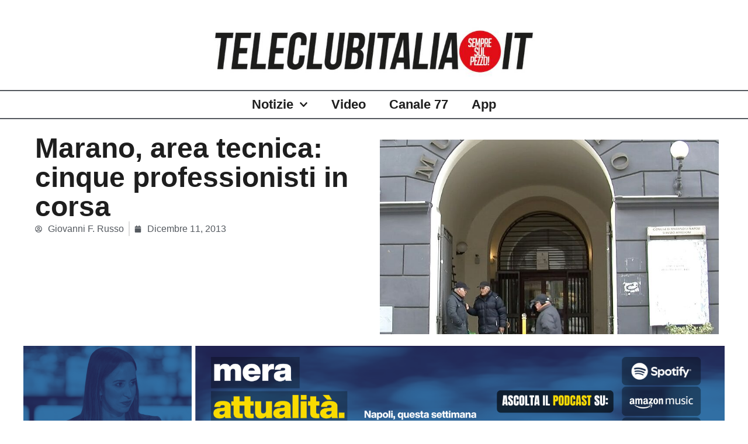

--- FILE ---
content_type: text/css
request_url: https://www.teleclubitalia.it/wp-content/uploads/elementor/css/post-364504.css?ver=1740136399
body_size: 37
content:
.elementor-kit-364504{--e-global-color-primary:#E20E19;--e-global-color-secondary:#54595F;--e-global-color-text:#7A7A7A;--e-global-color-accent:#61CE70;--e-global-color-4bc1972:#1E1E1E;--e-global-typography-primary-font-family:"Helvetica";--e-global-typography-primary-font-size:2rem;--e-global-typography-primary-font-weight:900;--e-global-typography-primary-line-height:20px;--e-global-typography-secondary-font-family:"Helvetica";--e-global-typography-secondary-font-size:1.4rem;--e-global-typography-secondary-font-weight:700;--e-global-typography-secondary-line-height:20px;--e-global-typography-text-font-family:"Helvetica";--e-global-typography-text-font-weight:400;--e-global-typography-text-line-height:25px;--e-global-typography-accent-font-family:"Helvetica";--e-global-typography-accent-font-weight:500;--e-global-typography-accent-line-height:20px;}.elementor-section.elementor-section-boxed > .elementor-container{max-width:1200px;}.e-con{--container-max-width:1200px;}.elementor-widget:not(:last-child){margin-block-end:20px;}.elementor-element{--widgets-spacing:20px 20px;}{}h1.entry-title{display:var(--page-title-display);}.elementor-kit-364504 e-page-transition{background-color:#FFBC7D;}@media(max-width:1024px){.elementor-section.elementor-section-boxed > .elementor-container{max-width:1024px;}.e-con{--container-max-width:1024px;}}@media(max-width:767px){.elementor-kit-364504{--e-global-typography-secondary-font-size:1.6rem;}.elementor-section.elementor-section-boxed > .elementor-container{max-width:767px;}.e-con{--container-max-width:767px;}}

--- FILE ---
content_type: text/css
request_url: https://www.teleclubitalia.it/wp-content/uploads/elementor/css/post-364520.css?ver=1740136399
body_size: 564
content:
.elementor-364520 .elementor-element.elementor-element-35359b3f{--display:flex;--flex-direction:row;--container-widget-width:initial;--container-widget-height:100%;--container-widget-flex-grow:1;--container-widget-align-self:stretch;--flex-wrap-mobile:wrap;--gap:0px 0px;--background-transition:0.3s;border-style:none;--border-style:none;}.elementor-364520 .elementor-element.elementor-element-35359b3f, .elementor-364520 .elementor-element.elementor-element-35359b3f::before{--border-transition:0.3s;}.elementor-364520 .elementor-element.elementor-element-5b9c7bfe{--display:flex;--flex-direction:column;--container-widget-width:calc( ( 1 - var( --container-widget-flex-grow ) ) * 100% );--container-widget-height:initial;--container-widget-flex-grow:0;--container-widget-align-self:initial;--flex-wrap-mobile:wrap;--justify-content:center;--align-items:center;--gap:0px 0px;--background-transition:0.3s;--margin-top:20px;--margin-bottom:0px;--margin-left:0px;--margin-right:0px;--padding-top:0px;--padding-bottom:0px;--padding-left:0px;--padding-right:0px;}.elementor-364520 .elementor-element.elementor-element-26e1356d{--display:flex;--flex-direction:row;--container-widget-width:calc( ( 1 - var( --container-widget-flex-grow ) ) * 100% );--container-widget-height:100%;--container-widget-flex-grow:1;--container-widget-align-self:stretch;--flex-wrap-mobile:wrap;--justify-content:center;--align-items:center;--background-transition:0.3s;border-style:solid;--border-style:solid;border-width:2px 0px 2px 0px;--border-top-width:2px;--border-right-width:0px;--border-bottom-width:2px;--border-left-width:0px;border-color:var( --e-global-color-secondary );--border-color:var( --e-global-color-secondary );--margin-top:0px;--margin-bottom:0px;--margin-left:0px;--margin-right:0px;--padding-top:15px;--padding-bottom:15px;--padding-left:10px;--padding-right:10px;}.elementor-364520 .elementor-element.elementor-element-26e1356d, .elementor-364520 .elementor-element.elementor-element-26e1356d::before{--border-transition:0.3s;}.elementor-364520 .elementor-element.elementor-element-6eeb4ab1 > .elementor-widget-container{margin:-15px -15px -15px -15px;padding:0px 0px 0px 0px;}.elementor-364520 .elementor-element.elementor-element-6eeb4ab1 .elementor-nav-menu .elementor-item{font-family:var( --e-global-typography-secondary-font-family ), Sans-serif;font-size:var( --e-global-typography-secondary-font-size );font-weight:var( --e-global-typography-secondary-font-weight );line-height:var( --e-global-typography-secondary-line-height );}.elementor-364520 .elementor-element.elementor-element-6eeb4ab1 .elementor-nav-menu--main .elementor-item{color:var( --e-global-color-4bc1972 );fill:var( --e-global-color-4bc1972 );}.elementor-364520 .elementor-element.elementor-element-6eeb4ab1 .elementor-nav-menu--main .elementor-item:hover,
					.elementor-364520 .elementor-element.elementor-element-6eeb4ab1 .elementor-nav-menu--main .elementor-item.elementor-item-active,
					.elementor-364520 .elementor-element.elementor-element-6eeb4ab1 .elementor-nav-menu--main .elementor-item.highlighted,
					.elementor-364520 .elementor-element.elementor-element-6eeb4ab1 .elementor-nav-menu--main .elementor-item:focus{color:var( --e-global-color-primary );fill:var( --e-global-color-primary );}.elementor-364520 .elementor-element.elementor-element-6eeb4ab1 .elementor-nav-menu--dropdown a, .elementor-364520 .elementor-element.elementor-element-6eeb4ab1 .elementor-menu-toggle{color:var( --e-global-color-4bc1972 );}.elementor-364520 .elementor-element.elementor-element-6eeb4ab1 .elementor-nav-menu--dropdown a:hover,
					.elementor-364520 .elementor-element.elementor-element-6eeb4ab1 .elementor-nav-menu--dropdown a.elementor-item-active,
					.elementor-364520 .elementor-element.elementor-element-6eeb4ab1 .elementor-nav-menu--dropdown a.highlighted,
					.elementor-364520 .elementor-element.elementor-element-6eeb4ab1 .elementor-menu-toggle:hover{color:var( --e-global-color-astglobalcolor5 );}.elementor-364520 .elementor-element.elementor-element-6eeb4ab1 .elementor-nav-menu--dropdown .elementor-item, .elementor-364520 .elementor-element.elementor-element-6eeb4ab1 .elementor-nav-menu--dropdown  .elementor-sub-item{font-family:var( --e-global-typography-secondary-font-family ), Sans-serif;font-size:var( --e-global-typography-secondary-font-size );font-weight:var( --e-global-typography-secondary-font-weight );}.elementor-364520 .elementor-element.elementor-element-3d7bf083 > .elementor-widget-container{margin:-15px -15px -15px -15px;padding:0px 0px 0px 0px;}.elementor-364520 .elementor-element.elementor-element-3d7bf083 .elementor-nav-menu .elementor-item{font-family:var( --e-global-typography-secondary-font-family ), Sans-serif;font-size:var( --e-global-typography-secondary-font-size );font-weight:var( --e-global-typography-secondary-font-weight );line-height:var( --e-global-typography-secondary-line-height );}.elementor-364520 .elementor-element.elementor-element-3d7bf083 .elementor-nav-menu--main .elementor-item{color:var( --e-global-color-4bc1972 );fill:var( --e-global-color-4bc1972 );}.elementor-364520 .elementor-element.elementor-element-3d7bf083 .elementor-nav-menu--main .elementor-item:hover,
					.elementor-364520 .elementor-element.elementor-element-3d7bf083 .elementor-nav-menu--main .elementor-item.elementor-item-active,
					.elementor-364520 .elementor-element.elementor-element-3d7bf083 .elementor-nav-menu--main .elementor-item.highlighted,
					.elementor-364520 .elementor-element.elementor-element-3d7bf083 .elementor-nav-menu--main .elementor-item:focus{color:var( --e-global-color-primary );fill:var( --e-global-color-primary );}.elementor-364520 .elementor-element.elementor-element-3d7bf083 .elementor-nav-menu--dropdown a, .elementor-364520 .elementor-element.elementor-element-3d7bf083 .elementor-menu-toggle{color:var( --e-global-color-4bc1972 );}.elementor-364520 .elementor-element.elementor-element-3d7bf083 .elementor-nav-menu--dropdown a:hover,
					.elementor-364520 .elementor-element.elementor-element-3d7bf083 .elementor-nav-menu--dropdown a.elementor-item-active,
					.elementor-364520 .elementor-element.elementor-element-3d7bf083 .elementor-nav-menu--dropdown a.highlighted,
					.elementor-364520 .elementor-element.elementor-element-3d7bf083 .elementor-menu-toggle:hover{color:var( --e-global-color-astglobalcolor5 );}.elementor-364520 .elementor-element.elementor-element-3d7bf083 .elementor-nav-menu--dropdown .elementor-item, .elementor-364520 .elementor-element.elementor-element-3d7bf083 .elementor-nav-menu--dropdown  .elementor-sub-item{font-family:var( --e-global-typography-secondary-font-family ), Sans-serif;font-size:var( --e-global-typography-secondary-font-size );font-weight:var( --e-global-typography-secondary-font-weight );}@media(max-width:1024px){.elementor-364520 .elementor-element.elementor-element-6eeb4ab1 .elementor-nav-menu .elementor-item{font-size:var( --e-global-typography-secondary-font-size );line-height:var( --e-global-typography-secondary-line-height );}.elementor-364520 .elementor-element.elementor-element-6eeb4ab1 .elementor-nav-menu--dropdown .elementor-item, .elementor-364520 .elementor-element.elementor-element-6eeb4ab1 .elementor-nav-menu--dropdown  .elementor-sub-item{font-size:var( --e-global-typography-secondary-font-size );}.elementor-364520 .elementor-element.elementor-element-3d7bf083 .elementor-nav-menu .elementor-item{font-size:var( --e-global-typography-secondary-font-size );line-height:var( --e-global-typography-secondary-line-height );}.elementor-364520 .elementor-element.elementor-element-3d7bf083 .elementor-nav-menu--dropdown .elementor-item, .elementor-364520 .elementor-element.elementor-element-3d7bf083 .elementor-nav-menu--dropdown  .elementor-sub-item{font-size:var( --e-global-typography-secondary-font-size );}}@media(min-width:768px){.elementor-364520 .elementor-element.elementor-element-35359b3f{--content-width:560px;}.elementor-364520 .elementor-element.elementor-element-26e1356d{--content-width:1400px;}}@media(max-width:767px){.elementor-364520 .elementor-element.elementor-element-35359b3f{--content-width:500px;--margin-top:0px;--margin-bottom:0px;--margin-left:0px;--margin-right:0px;--padding-top:0px;--padding-bottom:0px;--padding-left:0px;--padding-right:0px;}.elementor-364520 .elementor-element.elementor-element-5b9c7bfe{--flex-direction:column;--container-widget-width:calc( ( 1 - var( --container-widget-flex-grow ) ) * 100% );--container-widget-height:initial;--container-widget-flex-grow:0;--container-widget-align-self:initial;--flex-wrap-mobile:wrap;--justify-content:flex-start;--align-items:center;--margin-top:0px;--margin-bottom:0px;--margin-left:0px;--margin-right:0px;--padding-top:0px;--padding-bottom:0px;--padding-left:0px;--padding-right:0px;}.elementor-364520 .elementor-element.elementor-element-85c4a90 img{width:86%;}.elementor-364520 .elementor-element.elementor-element-26e1356d{--flex-direction:row;--container-widget-width:initial;--container-widget-height:100%;--container-widget-flex-grow:1;--container-widget-align-self:stretch;--flex-wrap-mobile:wrap;--justify-content:center;}.elementor-364520 .elementor-element.elementor-element-6eeb4ab1 > .elementor-widget-container{margin:0px -90px 0px -90px;}.elementor-364520 .elementor-element.elementor-element-6eeb4ab1.elementor-element{--align-self:center;}.elementor-364520 .elementor-element.elementor-element-6eeb4ab1 .elementor-nav-menu .elementor-item{font-size:var( --e-global-typography-secondary-font-size );line-height:var( --e-global-typography-secondary-line-height );}.elementor-364520 .elementor-element.elementor-element-6eeb4ab1 .elementor-nav-menu--dropdown .elementor-item, .elementor-364520 .elementor-element.elementor-element-6eeb4ab1 .elementor-nav-menu--dropdown  .elementor-sub-item{font-size:var( --e-global-typography-secondary-font-size );}.elementor-364520 .elementor-element.elementor-element-3d7bf083 > .elementor-widget-container{margin:0px -10px 0px -10px;padding:0px 0px 0px 0px;}.elementor-364520 .elementor-element.elementor-element-3d7bf083.elementor-element{--align-self:center;}.elementor-364520 .elementor-element.elementor-element-3d7bf083 .elementor-nav-menu .elementor-item{font-size:var( --e-global-typography-secondary-font-size );line-height:var( --e-global-typography-secondary-line-height );}.elementor-364520 .elementor-element.elementor-element-3d7bf083 .elementor-nav-menu--dropdown .elementor-item, .elementor-364520 .elementor-element.elementor-element-3d7bf083 .elementor-nav-menu--dropdown  .elementor-sub-item{font-size:var( --e-global-typography-secondary-font-size );}}

--- FILE ---
content_type: text/css
request_url: https://www.teleclubitalia.it/wp-content/uploads/elementor/css/post-364527.css?ver=1740136399
body_size: 894
content:
.elementor-364527 .elementor-element.elementor-element-642d6886{--display:flex;--flex-direction:row;--container-widget-width:calc( ( 1 - var( --container-widget-flex-grow ) ) * 100% );--container-widget-height:100%;--container-widget-flex-grow:1;--container-widget-align-self:stretch;--flex-wrap-mobile:wrap;--align-items:stretch;--gap:20px 20px;--background-transition:0.3s;--margin-top:025px;--margin-bottom:0px;--margin-left:0px;--margin-right:0px;--padding-top:0px;--padding-bottom:0px;--padding-left:020px;--padding-right:020px;}.elementor-364527 .elementor-element.elementor-element-482c38b1{--display:flex;--justify-content:center;--background-transition:0.3s;--padding-top:0px;--padding-bottom:0px;--padding-left:20px;--padding-right:20px;}.elementor-364527 .elementor-element.elementor-element-482c38b1:not(.elementor-motion-effects-element-type-background), .elementor-364527 .elementor-element.elementor-element-482c38b1 > .elementor-motion-effects-container > .elementor-motion-effects-layer{background-color:#FFFFFF;}.elementor-364527 .elementor-element.elementor-element-482c38b1, .elementor-364527 .elementor-element.elementor-element-482c38b1::before{--border-transition:0.3s;}.elementor-364527 .elementor-element.elementor-element-4a0ad54c{text-align:left;}.elementor-364527 .elementor-element.elementor-element-4a0ad54c .elementor-heading-title{color:#1E1E1E;font-family:"Helvetica", Sans-serif;font-size:3rem;font-weight:900;line-height:50px;}.elementor-364527 .elementor-element.elementor-element-4e864a2b .elementor-icon-list-item:not(:last-child):after{content:"";border-color:#ddd;}.elementor-364527 .elementor-element.elementor-element-4e864a2b .elementor-icon-list-items:not(.elementor-inline-items) .elementor-icon-list-item:not(:last-child):after{border-top-style:solid;border-top-width:2px;}.elementor-364527 .elementor-element.elementor-element-4e864a2b .elementor-icon-list-items.elementor-inline-items .elementor-icon-list-item:not(:last-child):after{border-left-style:solid;}.elementor-364527 .elementor-element.elementor-element-4e864a2b .elementor-inline-items .elementor-icon-list-item:not(:last-child):after{border-left-width:2px;}.elementor-364527 .elementor-element.elementor-element-4e864a2b .elementor-icon-list-icon i{color:var( --e-global-color-secondary );font-size:12px;}.elementor-364527 .elementor-element.elementor-element-4e864a2b .elementor-icon-list-icon svg{fill:var( --e-global-color-secondary );--e-icon-list-icon-size:12px;}.elementor-364527 .elementor-element.elementor-element-4e864a2b .elementor-icon-list-icon{width:12px;}body:not(.rtl) .elementor-364527 .elementor-element.elementor-element-4e864a2b .elementor-icon-list-text{padding-left:10px;}body.rtl .elementor-364527 .elementor-element.elementor-element-4e864a2b .elementor-icon-list-text{padding-right:10px;}.elementor-364527 .elementor-element.elementor-element-4e864a2b .elementor-icon-list-item{font-family:var( --e-global-typography-text-font-family ), Sans-serif;font-weight:var( --e-global-typography-text-font-weight );line-height:var( --e-global-typography-text-line-height );}.elementor-364527 .elementor-element.elementor-element-47deeab4{--display:flex;--justify-content:center;--background-transition:0.3s;}.elementor-364527 .elementor-element.elementor-element-47deeab4, .elementor-364527 .elementor-element.elementor-element-47deeab4::before{--border-transition:0.3s;}.elementor-364527 .elementor-element.elementor-element-7a987bd img{height:333px;object-fit:cover;object-position:center center;}.elementor-364527 .elementor-element.elementor-element-1491f1b2{--display:flex;--flex-direction:column;--container-widget-width:100%;--container-widget-height:initial;--container-widget-flex-grow:0;--container-widget-align-self:initial;--flex-wrap-mobile:wrap;--background-transition:0.3s;}.elementor-364527 .elementor-element.elementor-element-7e9b03fa{--display:flex;--flex-direction:column;--container-widget-width:calc( ( 1 - var( --container-widget-flex-grow ) ) * 100% );--container-widget-height:initial;--container-widget-flex-grow:0;--container-widget-align-self:initial;--flex-wrap-mobile:wrap;--align-items:stretch;--gap:0px 0px;--background-transition:0.3s;--margin-top:20px;--margin-bottom:0px;--margin-left:0px;--margin-right:0px;--padding-top:0px;--padding-bottom:0px;--padding-left:20px;--padding-right:20px;}.elementor-364527 .elementor-element.elementor-element-295b8296{color:#1E1E1E;font-family:"Helvetica", Sans-serif;font-size:20px;font-weight:400;line-height:25px;}.elementor-364527 .elementor-element.elementor-element-558e31d9{--display:flex;--flex-direction:column;--container-widget-width:100%;--container-widget-height:initial;--container-widget-flex-grow:0;--container-widget-align-self:initial;--flex-wrap-mobile:wrap;--background-transition:0.3s;}.elementor-364527 .elementor-element.elementor-element-38c640{--display:flex;--flex-direction:column;--container-widget-width:100%;--container-widget-height:initial;--container-widget-flex-grow:0;--container-widget-align-self:initial;--flex-wrap-mobile:wrap;--background-transition:0.3s;}.elementor-364527 .elementor-element.elementor-element-ccd1a74 .elementor-heading-title{color:var( --e-global-color-primary );font-family:var( --e-global-typography-secondary-font-family ), Sans-serif;font-size:var( --e-global-typography-secondary-font-size );font-weight:var( --e-global-typography-secondary-font-weight );line-height:var( --e-global-typography-secondary-line-height );}.elementor-364527 .elementor-element.elementor-element-5671c0ee{--divider-border-style:solid;--divider-color:#000;--divider-border-width:1px;}.elementor-364527 .elementor-element.elementor-element-5671c0ee .elementor-divider-separator{width:100%;}.elementor-364527 .elementor-element.elementor-element-5671c0ee .elementor-divider{padding-block-start:15px;padding-block-end:15px;}.elementor-364527 .elementor-element.elementor-element-15fe813f .elementor-heading-title{color:var( --e-global-color-secondary );}.elementor-364527 .elementor-element.elementor-element-7c1dc807{--display:flex;--flex-direction:column;--container-widget-width:100%;--container-widget-height:initial;--container-widget-flex-grow:0;--container-widget-align-self:initial;--flex-wrap-mobile:wrap;--background-transition:0.3s;}.elementor-364527 .elementor-element.elementor-element-740a175f{--grid-row-gap:35px;--grid-column-gap:30px;}.elementor-364527 .elementor-element.elementor-element-740a175f .elementor-posts-container .elementor-post__thumbnail{padding-bottom:calc( 0.66 * 100% );}.elementor-364527 .elementor-element.elementor-element-740a175f:after{content:"0.66";}.elementor-364527 .elementor-element.elementor-element-740a175f .elementor-post__thumbnail__link{width:100%;}.elementor-364527 .elementor-element.elementor-element-740a175f .elementor-post__meta-data span + span:before{content:"///";}.elementor-364527 .elementor-element.elementor-element-740a175f.elementor-posts--thumbnail-left .elementor-post__thumbnail__link{margin-right:20px;}.elementor-364527 .elementor-element.elementor-element-740a175f.elementor-posts--thumbnail-right .elementor-post__thumbnail__link{margin-left:20px;}.elementor-364527 .elementor-element.elementor-element-740a175f.elementor-posts--thumbnail-top .elementor-post__thumbnail__link{margin-bottom:20px;}.elementor-364527 .elementor-element.elementor-element-740a175f .elementor-post__title, .elementor-364527 .elementor-element.elementor-element-740a175f .elementor-post__title a{font-family:var( --e-global-typography-secondary-font-family ), Sans-serif;font-size:var( --e-global-typography-secondary-font-size );font-weight:var( --e-global-typography-secondary-font-weight );line-height:var( --e-global-typography-secondary-line-height );}.elementor-364527 .elementor-element.elementor-element-740a175f .elementor-post__meta-data{font-family:"Helvetica", Sans-serif;font-size:15px;font-weight:400;line-height:25px;}@media(max-width:1024px){.elementor-364527 .elementor-element.elementor-element-642d6886{--flex-direction:column-reverse;--container-widget-width:100%;--container-widget-height:initial;--container-widget-flex-grow:0;--container-widget-align-self:initial;--flex-wrap-mobile:wrap;}.elementor-364527 .elementor-element.elementor-element-482c38b1{--min-height:360px;}.elementor-364527 .elementor-element.elementor-element-4e864a2b .elementor-icon-list-item{line-height:var( --e-global-typography-text-line-height );}.elementor-364527 .elementor-element.elementor-element-47deeab4{--min-height:330px;}.elementor-364527 .elementor-element.elementor-element-ccd1a74 .elementor-heading-title{font-size:var( --e-global-typography-secondary-font-size );line-height:var( --e-global-typography-secondary-line-height );}.elementor-364527 .elementor-element.elementor-element-740a175f .elementor-post__title, .elementor-364527 .elementor-element.elementor-element-740a175f .elementor-post__title a{font-size:var( --e-global-typography-secondary-font-size );line-height:var( --e-global-typography-secondary-line-height );}}@media(max-width:767px){.elementor-364527 .elementor-element.elementor-element-642d6886{--flex-direction:row;--container-widget-width:initial;--container-widget-height:100%;--container-widget-flex-grow:1;--container-widget-align-self:stretch;--flex-wrap-mobile:wrap;}.elementor-364527 .elementor-element.elementor-element-482c38b1{--min-height:0px;--padding-top:0%;--padding-bottom:0%;--padding-left:0%;--padding-right:0%;}.elementor-364527 .elementor-element.elementor-element-4a0ad54c .elementor-heading-title{font-size:2em;line-height:1em;}.elementor-364527 .elementor-element.elementor-element-4e864a2b .elementor-icon-list-item{line-height:var( --e-global-typography-text-line-height );}.elementor-364527 .elementor-element.elementor-element-47deeab4{--min-height:150px;}.elementor-364527 .elementor-element.elementor-element-7e9b03fa{--margin-top:20px;--margin-bottom:0px;--margin-left:0px;--margin-right:0px;}.elementor-364527 .elementor-element.elementor-element-ccd1a74 .elementor-heading-title{font-size:var( --e-global-typography-secondary-font-size );line-height:var( --e-global-typography-secondary-line-height );}.elementor-364527 .elementor-element.elementor-element-740a175f .elementor-posts-container .elementor-post__thumbnail{padding-bottom:calc( 0.5 * 100% );}.elementor-364527 .elementor-element.elementor-element-740a175f:after{content:"0.5";}.elementor-364527 .elementor-element.elementor-element-740a175f .elementor-post__thumbnail__link{width:100%;}.elementor-364527 .elementor-element.elementor-element-740a175f .elementor-post__title, .elementor-364527 .elementor-element.elementor-element-740a175f .elementor-post__title a{font-size:var( --e-global-typography-secondary-font-size );line-height:var( --e-global-typography-secondary-line-height );}}@media(min-width:768px){.elementor-364527 .elementor-element.elementor-element-482c38b1{--width:50%;}.elementor-364527 .elementor-element.elementor-element-47deeab4{--width:50%;}}@media(max-width:1024px) and (min-width:768px){.elementor-364527 .elementor-element.elementor-element-482c38b1{--width:100%;}.elementor-364527 .elementor-element.elementor-element-47deeab4{--width:100%;}}